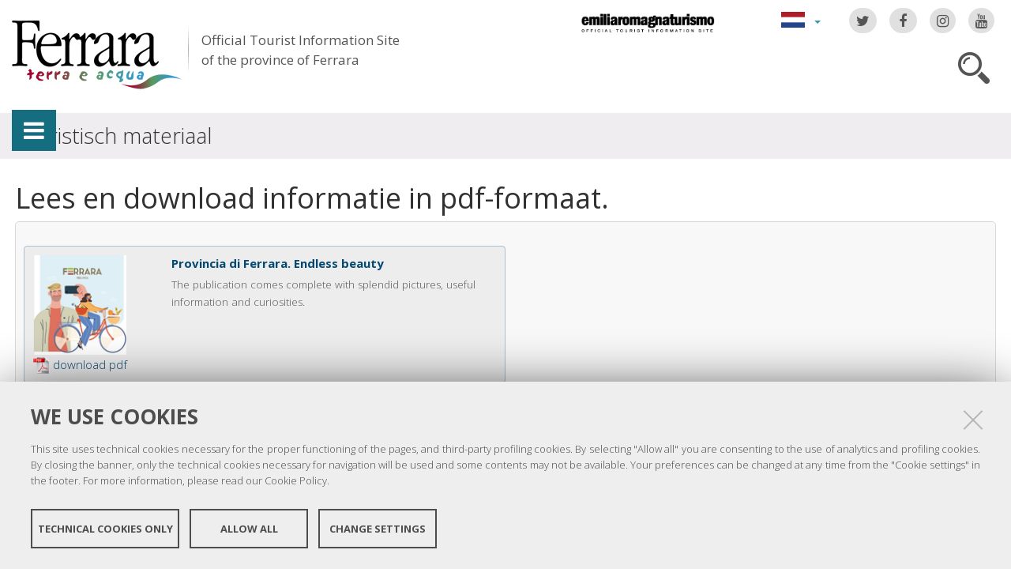

--- FILE ---
content_type: text/html;charset=utf-8
request_url: https://www.ferraraterraeacqua.it/nl/toeristisch-materiaal?set_language=nl
body_size: 6631
content:



<!DOCTYPE html PUBLIC
  "-//W3C//DTD XHTML 1.0 Strict//EN"
  "http://www.w3.org/TR/xhtml1/DTD/xhtml1-strict.dtd">

<html xmlns="http://www.w3.org/1999/xhtml" xmlns:fb="https://www.facebook.com/2008/fbml" prefix="og: http://ogp.me/ns#" lang="nl">

    
    
    
    
    


<head>
    <meta http-equiv="Content-Type" content="text/html; charset=utf-8" />

    <!-- Forces IE8+ into newest rendering engine even if on an intranet. This has to be defined before any script/style tags. -->
    <meta http-equiv="X-UA-Compatible" content="IE=edge" /> 
    <meta name="viewport" content="width=device-width, minimum-scale=1.0, maximum-scale=1.0" />

    
        <base href="https://www.ferraraterraeacqua.it/nl/toeristisch-materiaal/download/" /><!--[if lt IE 7]></base><![endif]-->
    

    <script type="text/javascript" src="https://www.ferraraterraeacqua.it/portal_javascripts/jquery.js?1"></script>
    <script type="text/javascript" src="https://www.ferraraterraeacqua.it/portal_javascripts/jquery-integration.js?1"></script>
    <script type="text/javascript" src="https://www.ferraraterraeacqua.it/portal_javascripts/devicedetection.js?1"></script>
    <script type="text/javascript" src="https://www.ferraraterraeacqua.it/portal_javascripts/jquery.cookie.js?1"></script>
    
        
   



<title>Lees en download informatie in pdf-formaat. &mdash; Ferrara Terra e Acqua</title>
<meta content="text/plain" name="DC.format" /><meta content="Formulier" name="DC.type" /><meta content="2012/01/17 - " name="DC.date.valid_range" /><meta content="elena" name="DC.creator" /><meta content="2012-01-11T16:57:08+01:00" name="DC.date.created" /><meta content="2024-04-15T16:20:43+01:00" name="DC.date.modified" /><meta content="nl" name="DC.language" />

<meta name="robots" content="index, follow"/>
<link rel="kss-base-url" href="https://www.ferraraterraeacqua.it/nl/toeristisch-materiaal/download/" />
<link rel="canonical" href="https://www.ferraraterraeacqua.it/nl/toeristisch-materiaal/download" />

  
    <link rel="stylesheet" type="text/css" href="https://www.ferraraterraeacqua.it/portal_css/fta.plonetheme/base-cachekey7345.css" />
        <!--[if lt IE 8]>    
    
    <link rel="stylesheet" type="text/css" media="screen" href="https://www.ferraraterraeacqua.it/portal_css/fta.plonetheme/IEFixes-cachekey0560.css" />
        <![endif]-->
    
    <style type="text/css">@import url(https://www.ferraraterraeacqua.it/portal_css/fta.plonetheme/resourcefl-play-cachekey7534.css);</style>
    <style type="text/css" media="screen">@import url(https://www.ferraraterraeacqua.it/portal_css/fta.plonetheme/resourcejquery-ui-themessunburstjqueryui-cachekey1820.css);</style>
    <style type="text/css">@import url(https://www.ferraraterraeacqua.it/portal_css/fta.plonetheme/themedefaultstyle-cachekey4159.css);</style>
    <link rel="stylesheet" type="text/css" href="https://www.ferraraterraeacqua.it/portal_css/fta.plonetheme/resourceredturtle.monkey.resourcessmart_wizard-cachekey1384.css" />
    <style type="text/css" media="screen">@import url(https://www.ferraraterraeacqua.it/portal_css/fta.plonetheme/resourcecontentleadimage-cachekey6524.css);</style>
    <link rel="stylesheet" type="text/css" media="screen" href="https://www.ferraraterraeacqua.it/portal_css/fta.plonetheme/chosen-cachekey1580.css" />
    <link rel="stylesheet" type="text/css" href="https://www.ferraraterraeacqua.it/portal_css/fta.plonetheme/resourcefta.plonetheme.stylesheetsmain-cachekey4904.css" />
    <link rel="stylesheet" type="text/css" href="https://www.ferraraterraeacqua.it/portal_css/fta.plonetheme/resourcefta.plonetheme.stylesheetsmediaqueries-cachekey1223.css" />
        <!--[if lte IE 7]>    
    
    <link rel="stylesheet" type="text/css" media="screen" href="https://www.ferraraterraeacqua.it/portal_css/fta.plonetheme/resourcefta.plonetheme.stylesheetsie7-cachekey9064.css" />
        <![endif]-->
    
        <!--[if IE 8]>    
    
    <link rel="stylesheet" type="text/css" media="screen" href="https://www.ferraraterraeacqua.it/portal_css/fta.plonetheme/resourcefta.plonetheme.stylesheetsie8-cachekey5281.css" />
        <![endif]-->
    
    <link rel="stylesheet" type="text/css" media="screen" href="https://www.ferraraterraeacqua.it/portal_css/fta.plonetheme/resourcefta.plonetheme.stylesheetsvbm-cachekey5822.css" />
    <style type="text/css">@import url(https://www.ferraraterraeacqua.it/portal_css/fta.plonetheme/cookiepolicy.css);</style>
    <link rel="stylesheet" type="text/css" href="https://www.ferraraterraeacqua.it/portal_css/fta.plonetheme/resourcefta.plonetheme.stylesheetsbootstrapcssbootstrap.min-cachekey2709.css" />
    <link rel="stylesheet" type="text/css" href="https://www.ferraraterraeacqua.it/portal_css/fta.plonetheme/resourcefta.plonetheme.stylesheetsfont-awesomecssfont-awesome.min-cachekey1296.css" />
    <link rel="stylesheet" type="text/css" href="https://www.ferraraterraeacqua.it/portal_css/fta.plonetheme/resourcefta.plonetheme.stylesheetsflaticonflaticon-cachekey4847.css" />
    <link rel="stylesheet" type="text/css" href="https://www.ferraraterraeacqua.it/portal_css/fta.plonetheme/++resource++fta.plonetheme.stylesheets/OpenSans/OpenSans.css" />
    <link rel="stylesheet" type="text/css" href="https://www.ferraraterraeacqua.it/portal_css/fta.plonetheme/resourcefta.plonetheme.stylesheetsfta1-cachekey8440.css" />
    <link rel="stylesheet" type="text/css" href="https://www.ferraraterraeacqua.it/portal_css/fta.plonetheme/resourcefta.plonetheme.stylesheetsfta2-cachekey3444.css" />
    <link rel="stylesheet" type="text/css" href="https://www.ferraraterraeacqua.it/portal_css/fta.plonetheme/resourcefta.plonetheme.stylesheetsfta_print-cachekey3440.css" />

  
    <link rel="kinetic-stylesheet" type="text/css" href="https://www.ferraraterraeacqua.it/portal_kss/fta.plonetheme/resourcetinymce.ksstinymce-cachekey3103.kss" />
    <link rel="kinetic-stylesheet" type="text/css" href="https://www.ferraraterraeacqua.it/portal_kss/fta.plonetheme/at-cachekey9803.kss" />



    
        <script type="text/javascript" src="https://www.ferraraterraeacqua.it/++resource++redturtle.chefcookie/chefcookie/chefcookie.min.js?v=1.0.7"></script>
    
    
        <script type="text/javascript" src="https://www.ferraraterraeacqua.it/++resource++redturtle.chefcookie/redturtle_chefcookie.js?v=1.0.7"></script>
    
    
        <script type="text/javascript" src="https://www.ferraraterraeacqua.it/++resource++redturtle.chefcookie/customers_configurations/fta.js?v=1.0.7"></script>
    


        
    <link rel="author" href="https://www.ferraraterraeacqua.it/nl/author/elena" title="Auteursinformatie" />



    <link rel="shortcut icon" type="image/x-icon" href="https://www.ferraraterraeacqua.it/favicon.ico" />
    <link rel="apple-touch-icon" href="https://www.ferraraterraeacqua.it/touch_icon.png" />


<script type="text/javascript">
        jQuery(document).ready(function(){
            setTimeout(function() {
                        jQuery.datepicker.setDefaults(
                            jQuery.extend(jQuery.datepicker.regional['nl'],
                            {dateFormat: 'dd-mm-yy'}));
                    }, 500);
        });
        </script>

    <link rel="home" href="https://www.ferraraterraeacqua.it/nl" title="Startpagina" />

    <link rel="contents" href="https://www.ferraraterraeacqua.it/nl/sitemap" title="Sitemap" />






    <link rel="search" href="https://www.ferraraterraeacqua.it/nl/search_form" title="Doorzoek deze site" />



        
        
    
  
        
        
  
        
    

    

    

  
        
    <script type="text/javascript" src="https://www.ferraraterraeacqua.it/portal_javascripts/fta.plonetheme/resourceplone.app.jquerytools-cachekey9209.js"></script>
    <script type="text/javascript" src="https://www.ferraraterraeacqua.it/portal_javascripts/fta.plonetheme/resourceplone.app.jquerytools.plugins-cachekey3202.js"></script>
    <script type="text/javascript" src="https://www.ferraraterraeacqua.it/portal_javascripts/fta.plonetheme/register_function-cachekey3963.js"></script>
       <!--[if lt IE 8]>
     
    <script type="text/javascript" src="https://www.ferraraterraeacqua.it/portal_javascripts/fta.plonetheme/iefixes-cachekey9828.js"></script>
       <![endif]-->
     
    <script type="text/javascript" src="https://www.ferraraterraeacqua.it/portal_javascripts/fta.plonetheme/resourcejquery-ui.min-cachekey6006.js"></script>
    <script type="text/javascript" src="https://www.ferraraterraeacqua.it/portal_javascripts/fta.plonetheme/resourcecollective.flowplayerflowplayer.min-cachekey1580.js"></script>
    <script type="text/javascript" src="https://www.ferraraterraeacqua.it/portal_javascripts/fta.plonetheme/event_search-cachekey9464.js"></script>
    <script type="text/javascript" src="https://www.ferraraterraeacqua.it/portal_javascripts/fta.plonetheme/portlet_collection_batching-cachekey2081.js"></script>
    <script type="text/javascript" src="https://www.ferraraterraeacqua.it/portal_javascripts/fta.plonetheme/jquery.jcarousel.min-cachekey2981.js"></script>
    <script type="text/javascript" src="https://www.ferraraterraeacqua.it/portal_javascripts/fta.plonetheme/mobile_popup.js"></script>
    <script type="text/javascript" src="https://www.ferraraterraeacqua.it/portal_javascripts/fta.plonetheme/mobiscroll-2.0.3.custom.min-cachekey4745.js"></script>
       <!--[if lt IE 9]>
     
    <script type="text/javascript" src="https://www.ferraraterraeacqua.it/portal_javascripts/fta.plonetheme/respond.min-cachekey3580.js"></script>
       <![endif]-->
     
    <script type="text/javascript" src="https://www.ferraraterraeacqua.it/portal_javascripts/fta.plonetheme/resourceredturtle.monkey.resourcesjquery.smartWizard-2.0.min-cachekey6384.js"></script>
    <script type="text/javascript" src="https://www.ferraraterraeacqua.it/portal_javascripts/fta.plonetheme/fta.global-cachekey4219.js"></script>
    <script type="text/javascript" src="https://www.ferraraterraeacqua.it/portal_javascripts/fta.plonetheme/chosen.jquery.min-cachekey3739.js"></script>
    <script type="text/javascript" src="https://www.ferraraterraeacqua.it/portal_javascripts/fta.plonetheme/modernizr-cachekey4994.js"></script>
    <script type="text/javascript" src="https://www.ferraraterraeacqua.it/portal_javascripts/fta.plonetheme/fta_plonetheme-cachekey2827.js"></script>


        <meta name="viewport" content="width=device-width, initial-scale=1.0, maximum-scale=1.0, minimum-scale=1.0" />
        <meta name="generator" content="Plone - http://plone.org" />
        
</head>

<body class="template-fg_base_view_p3 portaltype-formfolder section-toeristisch-materiaal language-nl userrole-anonymous" dir="ltr">
                    
<div id="visual-portal-wrapper">

        <div id="portal-top">
<div class=""> <!-- TODO: Temporary, this one should be in the template that is inserted -->
            <div id="portal-personaltools-wrapper">

</div>

<div id="portal-header">
    <div id="fta-searchbox" class="hiddenSearch">
  <form id="searchGadget_form" action="https://www.ferraraterraeacqua.it/nl/search">
       <a class="closeLink" href="#"><span class="hiddenStructure">Close</span></a>
       <span class="searchFieldWrapper">
              <label class="hiddenStructure" for="SearchableText">Search Site</label>
                     <span class="input-search">
                            <input name="SearchableText" type="text" size="18" title="Search Site" placeholder="Search Site" id="SearchableText" class="searchField" />
                     </span>

              <input class="searchButton" type="submit" value="Search" />
       </span>

      
      <div class="event_type_location">
              <div class="field-wrapper">
                     <label>Location</label>
                     <select class="chzn-select mobile-select" name="getObjectLocation">
                            
                            
                            <option value="">Alle locaties</option>
                            
                     </select>
              </div>
              <div class="field-wrapper">
                     <label>Alleen Evenementen</label>
                     
                     
                     <input type="checkbox" name="only_events" value="only_events">
              </div>
      </div>
    
  </form>
</div>

<p class="hiddenStructure">
  <a accesskey="2" href="https://www.ferraraterraeacqua.it/nl/toeristisch-materiaal?set_language=nl#content">Ga naar inhoud.</a> |

  <a accesskey="6" href="https://www.ferraraterraeacqua.it/nl/toeristisch-materiaal?set_language=nl#portal-globalnav">Ga naar navigatie</a>
</p>

<div class="social-links">
  <ul>
    <li class="socialTw"><a href="http://twitter.com/#!/TurismoFerrara"><span>Twitter</span></a></li>
    <li class="socialFb"><a href="https://www.facebook.com/pages/Turismo-nella-provincia-di-Ferrara/328420923667"><span>Facebook</span></a></li>
    <li class="socialIg"><a href="https://www.instagram.com/turismoferrara/"><span>Instagram</span></a></li>
    <li class="socialYt"><a href="http://www.youtube.com/user/iatCastello?feature=mhum"><span>You Tube</span></a></li>
    
  </ul>
</div>


<div id="fta-languageselector">
  <div class="dropdown">
    <a class="dropdown-toggle" data-toggle="dropdown" href="#" id="language-dropdown">
      <span class="sr-only">Lingua</span>
      <span class="caret"></span>
    </a>
    <ul class="dropdown-menu" role="menu" aria-labelledby="language-dropdown">
      
      <li class="language-zh">
          <a href="https://www.ferraraterraeacqua.it/zh?set_language=zh" title="中文">中文</a>
      </li>
      
      
      <li class="language-ru">
          <a href="https://www.ferraraterraeacqua.it/ru?set_language=ru" title="Русский">Русский</a>
      </li>
      
      
      
      
      
      <li class="language-da">
          <a href="https://www.ferraraterraeacqua.it/da/download?set_language=da" title="Dansk">Dansk</a>
      </li>
      
      
      <li class="language-es">
          <a href="https://www.ferraraterraeacqua.it/es/material?set_language=es" title="Español">Español</a>
      </li>
      
      
      <li class="language-de">
          <a href="https://www.ferraraterraeacqua.it/de/broschueren?set_language=de" title="Deutsch">Deutsch</a>
      </li>
      
      
      <li class="language-fr">
          <a href="https://www.ferraraterraeacqua.it/fr/materiel-touristiques?set_language=fr" title="Français">Français</a>
      </li>
      
      
      <li class="language-en">
          <a href="https://www.ferraraterraeacqua.it/en/brochures?set_language=en" title="English">English</a>
      </li>
      
      
      <li class="language-it">
          <a href="https://www.ferraraterraeacqua.it/it/materiale?set_language=it" title="Italiano">Italiano</a>
      </li>
      
    </ul>
  </div>
  <a href="https://www.emiliaromagnaturismo.it/en" title="Emilia Romagna Turismo" target="_blank" class="erturismo-header-link">  
      <img alt="Emilia Romagna Turismo" src="++resource++fta.plonetheme.images/logo_ERT_en.png">
  </a>
</div>


<a id="portal-logo" title="Home" accesskey="1" href="https://www.ferraraterraeacqua.it/nl">
  <img src="https://www.ferraraterraeacqua.it/nl/++resource++fta.plonetheme.images/FerraraTerraeAcquaLogo.jpg" alt="Ferrara Terra e Acqua" title="https://www.ferraraterraeacqua.it/nl" />
  <span id="payoff">
    Official Tourist Information Site
    <br>
    of the province of Ferrara
  </span>
</a>

<div id="searchbox">

    <a class="btnSearch" accesskey="4">
      <span class="hiddenStructure">Cerca</span>
    </a>


    <div id="portal-advanced-search" class="hiddenStructure">
        <a href="https://www.ferraraterraeacqua.it/nl/search_form" accesskey="5">Uitgebreid zoeken</a>
    </div>

</div>

<div id="top-links">
  
</div>

</div>


    <h5 class="hiddenStructure">Onderdelen</h5>

    <ul id="portal-globalnav"><li class="selected" id="portaltab-offcanvas_menu" title="heading_sections"><a href="https://www.ferraraterraeacqua.it/nl" title="">heading_sections</a></li></ul>


<div id="fta-breadcrumbs" class="">
  

  <div class="breadcrumbs-container">
    <div class="breadcrumbs-wrapper">
      
      
      <div class="breadcrumbs-content">
        <span id="breadcrumbs-you-are-here">U bent hier:</span>
        <h2>
          Toeristisch materiaal
        </h2>
        <div class="breadcrumbs-links">
          
          <span id="breadcrumbs-1" dir="ltr">
            
            
            
            
          </span>
        </div>
      </div>
      
    </div>
  </div>

</div>


    <div id="portlets-in-header" class="row">
         
         
    </div>

    


</div><!-- end @emptyclassdiv --> 
        </div><!-- end @portal-top --> 

    <div id="portal-columns-wrapper">
        <div id="portal-columns">
            <div id="portal-column-content" class="cell width-full position-0">

                <div id="viewlet-above-content"><div id="portlets-above" class="row">
    
    
</div>

</div>
                
                
                    <div class="">

                        

                        

    <dl class="portalMessage info" id="kssPortalMessage" style="display:none">
        <dt>Info</dt>
        <dd></dd>
    </dl>



                        
                            <div id="content">

                                

                                
      


        

<script type="text/javascript">
    jQuery(function () {
        jQuery("div#viewlet-social-like").each(function(){
            jQuery(this).fadeIn(3000);
            jQuery(this).removeAttr("style");
        });
    });
</script>


        <h1 class="documentFirstHeading">Lees en download informatie in pdf-formaat.</h1>

        

        
            
            

            <div class="pfg-form formid-download">
      <form name="edit_form" method="post" enctype="multipart/form-data" class="fgBaseEditForm enableUnloadProtection enableAutoFocus" action="https://www.ferraraterraeacqua.it/nl/toeristisch-materiaal/download" id="fg-base-edit">

          

          <div></div>

          
            <div id="pfg-fieldwrapper">
            
                
                
                    

        
      
        <div class="pfg-field field ArchetypesBrochureWidget " id="archetypes-fieldname-emoties-tussen-het-werelderfgoed">
          <span></span>
		  <!--div metal:define-slot="widget_body"></div-->
          <div class="brochure_right_column">
			  <label class="formQuestion" for="emoties-tussen-het-werelderfgoed">Provincia di Ferrara. Endless beauty</label>
	          <div class="formHelp" id="emoties-tussen-het-werelderfgoed_help">The publication comes complete with splendid pictures, useful information and curiosities.</div>
			   <div class="radio-button-container">
                    <div class="radio-button-list" id="emoties-tussen-het-werelderfgoed">
    
                    </div>
                </div>
				<div class="visualClear"></div>
		</div>
          

				<div class="brochure_left_column"> 
					
					<span>	
						<a class="pfg_downloadpdf_link" target="_blank" href=" resolveuid/b268f7a3-0a1c-43ea-8872-6cefb9a859fe">
								<img src="https://www.ferraraterraeacqua.it/nl/toeristisch-materiaal/download/emoties-tussen-het-werelderfgoed/leadImage_thumb" alt="Provincia di Ferrara. Endless beauty" title="Provincia di Ferrara. Endless beauty" height="128" width="120" />
								<div>
								<img src="https://www.ferraraterraeacqua.it/nl/toeristisch-materiaal/download/ico_pdf.png" />
								<span>download pdf</span></div>								
						</a>
					</span>
							  
				</div>
				<div class="visualClear"></div>
            
        </div>
      

      

    
    
                
                
                
                
            
            
                
                
                    

        
      
        <div class="pfg-field field ArchetypesBrochureWidget " id="archetypes-fieldname-comacchio-po-delta-park-riviera-enjoy-your-holiday">
          <span></span>
		  <!--div metal:define-slot="widget_body"></div-->
          <div class="brochure_right_column">
			  <label class="formQuestion" for="comacchio-po-delta-park-riviera-enjoy-your-holiday">Comacchio Po Delta Park Riviera - Enjoy your holiday!</label>
	          <div class="formHelp" id="comacchio-po-delta-park-riviera-enjoy-your-holiday_help">Gedetailleerde gids over Comacchio en de Lidi rijk aan informatie en illustraties over evenementen, tips, badplaatsen en strandvoorzieningen.</div>
			   <div class="radio-button-container">
                    <div class="radio-button-list" id="comacchio-po-delta-park-riviera-enjoy-your-holiday">
    
                    </div>
                </div>
				<div class="visualClear"></div>
		</div>
          

				<div class="brochure_left_column"> 
					
					<span>	
						<a class="pfg_downloadpdf_link" target="_blank" href=" resolveuid/d13ad2ff-b9b2-410c-b5e8-5dcf1654b043">
								<img src="https://www.ferraraterraeacqua.it/nl/toeristisch-materiaal/download/comacchio-po-delta-park-riviera-enjoy-your-holiday/leadImage_thumb" alt="Comacchio Po Delta Park Riviera - Enjoy your holiday!" title="Comacchio Po Delta Park Riviera - Enjoy your holiday!" height="128" width="79" />
								<div>
								<img src="https://www.ferraraterraeacqua.it/nl/toeristisch-materiaal/download/ico_pdf.png" />
								<span>download pdf</span></div>								
						</a>
					</span>
							  
				</div>
				<div class="visualClear"></div>
            
        </div>
      

      

    
    
                
                
                
                
            
            
                
                
                    

        
      
        <div class="pfg-field field ArchetypesBrochureWidget " id="archetypes-fieldname-riviera_comacchio_nice_to_meet_you">
          <span></span>
		  <!--div metal:define-slot="widget_body"></div-->
          <div class="brochure_right_column">
			  <label class="formQuestion" for="riviera_comacchio_nice_to_meet_you">RIVIERA DI COMACCHIO - NICE TO MEET YOU!</label>
	          <div class="formHelp" id="riviera_comacchio_nice_to_meet_you_help">De nieuwe catalogus 2020: het verhaal van een vakantie met de familie, tussen strand, zee en natuur; een ervaring vol plezier, smaak, schoonheid en vrijheid op de Lidi di Comacchio en het Po Delta Park.</div>
			   <div class="radio-button-container">
                    <div class="radio-button-list" id="riviera_comacchio_nice_to_meet_you">
    
                    </div>
                </div>
				<div class="visualClear"></div>
		</div>
          

				<div class="brochure_left_column"> 
					
					<span>	
						<a class="pfg_downloadpdf_link" target="_blank" href=" resolveuid/5bf02790-bf08-4f9a-879b-d75e0a4d2d00">
								<img src="https://www.ferraraterraeacqua.it/nl/toeristisch-materiaal/download/riviera_comacchio_nice_to_meet_you/leadImage_thumb" alt="RIVIERA DI COMACCHIO - NICE TO MEET YOU!" title="RIVIERA DI COMACCHIO - NICE TO MEET YOU!" height="128" width="122" />
								<div>
								<img src="https://www.ferraraterraeacqua.it/nl/toeristisch-materiaal/download/ico_pdf.png" />
								<span>download pdf</span></div>								
						</a>
					</span>
							  
				</div>
				<div class="visualClear"></div>
            
        </div>
      

      

    
    
                
                
                
                
            
            
                
                
                    

        
      
        <div class="pfg-field field ArchetypesBrochureWidget " id="archetypes-fieldname-plattegrond-van-ferrara">
          <span></span>
		  <!--div metal:define-slot="widget_body"></div-->
          <div class="brochure_right_column">
			  <label class="formQuestion" for="plattegrond-van-ferrara">PLATTEGROND VAN FERRARA </label>
	          <div class="formHelp" id="plattegrond-van-ferrara_help">Monumentale plattegrond van de stad. Op de achterkant worden korte beschrijvingen van musea, monumenten en kerken gegeven.</div>
			   <div class="radio-button-container">
                    <div class="radio-button-list" id="plattegrond-van-ferrara">
    
                    </div>
                </div>
				<div class="visualClear"></div>
		</div>
          

				<div class="brochure_left_column"> 
					
					<span>	
						<a class="pfg_downloadpdf_link" target="_blank" href=" resolveuid/e8f0fe11-58b4-4199-9016-cf7e571a0882">
								<img src="https://www.ferraraterraeacqua.it/nl/toeristisch-materiaal/download/plattegrond-van-ferrara/leadImage_thumb" alt="PLATTEGROND VAN FERRARA " title="PLATTEGROND VAN FERRARA " height="128" width="128" />
								<div>
								<img src="https://www.ferraraterraeacqua.it/nl/toeristisch-materiaal/download/ico_pdf.png" />
								<span>download pdf</span></div>								
						</a>
					</span>
							  
				</div>
				<div class="visualClear"></div>
            
        </div>
      

      

    
    
                
                
                
                
            
            
                
                
                    

        
      
        <div class="pfg-field field ArchetypesBrochureWidget " id="archetypes-fieldname-monumentale-plattegrond-van-de-stad.-op-de-achterkant-worden-korte-beschrijvingen-van-musea-monumenten-en-kerken-gegeven">
          <span></span>
		  <!--div metal:define-slot="widget_body"></div-->
          <div class="brochure_right_column">
			  <label class="formQuestion" for="monumentale-plattegrond-van-de-stad.-op-de-achterkant-worden-korte-beschrijvingen-van-musea-monumenten-en-kerken-gegeven">Toeristische kaart van de provincie</label>
	          <div class="formHelp" id="monumentale-plattegrond-van-de-stad.-op-de-achterkant-worden-korte-beschrijvingen-van-musea-monumenten-en-kerken-gegeven_help">Een zeer nuttig instrument voor ieder die het gebied wil gaan verkennen.</div>
			   <div class="radio-button-container">
                    <div class="radio-button-list" id="monumentale-plattegrond-van-de-stad.-op-de-achterkant-worden-korte-beschrijvingen-van-musea-monumenten-en-kerken-gegeven">
    
                    </div>
                </div>
				<div class="visualClear"></div>
		</div>
          

				<div class="brochure_left_column"> 
					
					<span>	
						<a class="pfg_downloadpdf_link" target="_blank" href=" resolveuid/72b05be6-877a-41a6-8af6-e2319fabcafb">
								<img src="https://www.ferraraterraeacqua.it/nl/toeristisch-materiaal/download/monumentale-plattegrond-van-de-stad.-op-de-achterkant-worden-korte-beschrijvingen-van-musea-monumenten-en-kerken-gegeven/leadImage_thumb" alt="Toeristische kaart van de provincie" title="Toeristische kaart van de provincie" height="121" width="128" />
								<div>
								<img src="https://www.ferraraterraeacqua.it/nl/toeristisch-materiaal/download/ico_pdf.png" />
								<span>download pdf</span></div>								
						</a>
					</span>
							  
				</div>
				<div class="visualClear"></div>
            
        </div>
      

      

    
    
                
                
                
                
            
            
                
                
                    

        
      
        <div class="pfg-field field ArchetypesBrochureWidget " id="archetypes-fieldname-zin-in-vakantie-met-zee-kunsnatur">
          <span></span>
		  <!--div metal:define-slot="widget_body"></div-->
          <div class="brochure_right_column">
			  <label class="formQuestion" for="zin-in-vakantie-met-zee-kunsnatur">Zin in vakantie, met zee,kunst en natuur</label>
	          <div class="formHelp" id="zin-in-vakantie-met-zee-kunsnatur_help">De provincie Ferrara, zoals de zee, de natuur, kunst en de keuken (pdf Nederlands). </div>
			   <div class="radio-button-container">
                    <div class="radio-button-list" id="zin-in-vakantie-met-zee-kunsnatur">
    
                    </div>
                </div>
				<div class="visualClear"></div>
		</div>
          

				<div class="brochure_left_column"> 
					
					<span>	
						<a class="pfg_downloadpdf_link" target="_blank" href=" resolveuid/4a8274b9-8dbc-4a78-903f-9a4d407ac0fb">
								<img src="https://www.ferraraterraeacqua.it/nl/toeristisch-materiaal/download/zin-in-vakantie-met-zee-kunsnatur/leadImage_thumb" alt="Zin in vakantie, met zee,kunst en natuur" title="Zin in vakantie, met zee,kunst en natuur" height="71" width="100" />
								<div>
								<img src="https://www.ferraraterraeacqua.it/nl/toeristisch-materiaal/download/ico_pdf.png" />
								<span>download pdf</span></div>								
						</a>
					</span>
							  
				</div>
				<div class="visualClear"></div>
            
        </div>
      

      

    
    
                
                
                
                
            
            
                
                
                    

        
      
        <div class="pfg-field field ArchetypesBrochureWidget " id="archetypes-fieldname-bike-book">
          <span></span>
		  <!--div metal:define-slot="widget_body"></div-->
          <div class="brochure_right_column">
			  <label class="formQuestion" for="bike-book">Bike book</label>
	          <div class="formHelp" id="bike-book_help">The very best tips for cycling around Ferrara and Po Delta Park</div>
			   <div class="radio-button-container">
                    <div class="radio-button-list" id="bike-book">
    
                    </div>
                </div>
				<div class="visualClear"></div>
		</div>
          

				<div class="brochure_left_column"> 
					
					<span>	
						<a class="pfg_downloadpdf_link" target="_blank" href=" resolveuid/9a2f7ec3-d330-48b4-8167-8048d84bbb8a">
								<img src="https://www.ferraraterraeacqua.it/nl/toeristisch-materiaal/download/bike-book/leadImage_thumb" alt="Bike book" title="Bike book" height="61" width="110" />
								<div>
								<img src="https://www.ferraraterraeacqua.it/nl/toeristisch-materiaal/download/ico_pdf.png" />
								<span>download pdf</span></div>								
						</a>
					</span>
							  
				</div>
				<div class="visualClear"></div>
            
        </div>
      

      

    
    
                
                
                
                
            
            
                
                
                    

        
      
        <div class="pfg-field field ArchetypesBrochureWidget " id="archetypes-fieldname-by-bike">
          <span></span>
		  <!--div metal:define-slot="widget_body"></div-->
          <div class="brochure_right_column">
			  <label class="formQuestion" for="by-bike">By Bike</label>
	          <div class="formHelp" id="by-bike_help">Op de fiets door de provincie Ferrara</div>
			   <div class="radio-button-container">
                    <div class="radio-button-list" id="by-bike">
    
                    </div>
                </div>
				<div class="visualClear"></div>
		</div>
          

				<div class="brochure_left_column"> 
					
					<span>	
						<a class="pfg_downloadpdf_link" target="_blank" href=" resolveuid/822e6708-1a76-41c1-b9cd-14eee6bfed0d">
								<img src="https://www.ferraraterraeacqua.it/nl/toeristisch-materiaal/download/by-bike/leadImage_thumb" alt="By Bike" title="By Bike" height="128" width="91" />
								<div>
								<img src="https://www.ferraraterraeacqua.it/nl/toeristisch-materiaal/download/ico_pdf.png" />
								<span>download pdf</span></div>								
						</a>
					</span>
							  
				</div>
				<div class="visualClear"></div>
            
        </div>
      

      

    
    
                
                
                
                
            
            </div>
          

          

          

          <div class="formControls">

            <input type="hidden" name="fieldset" value="default" />
            <input type="hidden" name="form.submitted" value="1" />
            <input type="hidden" name="add_reference.field:record" value="" />
            <input type="hidden" name="add_reference.type:record" value="" />
            <input type="hidden" name="add_reference.destination:record" value="" />

            
              
                
              
              
                
              
              
                
              
            

            

            
            
              
            

            
            <input type="hidden" name="last_referer" value="https://www.ferraraterraeacqua.it/nl/toeristisch-materiaal" />

 
            <input type="hidden" name="_authenticator" value="b5de6d0e6dcb91f3515b8213a08ebfebbe13e89a"/>


            

                
                
                <input class="context" type="submit" name="form_submit" value="" />
                
            

            

          </div>

      </form>

    </div>
            
            
            

      
    
                            </div>
                        

                        
                    </div>
                

            </div><!-- end @portal-column-content --> 

            
            <!-- end @portal-column-one -->

            <!-- end @portal-column-two --> 
            
        </div><!-- end @portal-columns -->
    </div>

    

    <div id="below-content">
        <div id="viewlet-below-content">



    


<div id="portlets-below" class="row">
     
     
</div>


</div>
    </div>

    <div id="portal-footer-wrapper">
        
<div id="portlets-footer">
  <div id="portlets-footer1">
       
       
  </div>
  <div id="portlets-footer2">
       <div id="portlets-footer2-inner">
       </div>
  </div>
</div>


<div class="clear">
</div>

    </div>

    <a href="javascript:" id="return-to-top" title="Return to top">
      <span class="fa fa-chevron-up"></span>
    </a>

</div>
  <script type="text/javascript">
var _paq = window._paq = window._paq || [];
/* tracker methods like "setCustomDimension" should be called before
"trackPageView" */
_paq.push(['trackPageView']);
_paq.push(['enableLinkTracking']);
(function() {
var u="https://ingestion.webanalytics.italia.it/";
_paq.push(['setTrackerUrl', u+'matomo.php']);
_paq.push(['setSiteId', 'VJq8JOD3LY']);
var d=document, g=d.createElement('script'),
s=d.getElementsByTagName('script')[0];
g.type='text/javascript'; g.async=true; g.src=u+'matomo.js';
s.parentNode.insertBefore(g,s);
})();
</script>
<!-- End Matomo Code -->

<div id="offcanvas_backdrop"></div>
<div id="offcanvas_menu">
    <div class="close-menu">
      <a href="#"><span class="sr-only">Chiudi menu</span></a>
    </div>
    <h5>Sections</h5>
    <ul class="first_level">
        
            
        
        
            
        
        
            
        
    </ul>
</div>

  <script type="text/javascript">
      if(!jq.browser.mobile){
        jq('.chzn-select').chosen();
        }
  </script>
  <script>
    // Load the SDK Asynchronously
      (function(d){
        var js, id = 'facebook-jssdk', ref = d.getElementsByTagName('script')[0];
        if (d.getElementById(id)) {return;}
        js = d.createElement('script'); js.id = id; js.async = true;
        js.src = "https://connect.facebook.net/en_US/all.js#xfbml=1";
        ref.parentNode.insertBefore(js, ref);
    }(document));
  </script>
</body>
</html>



